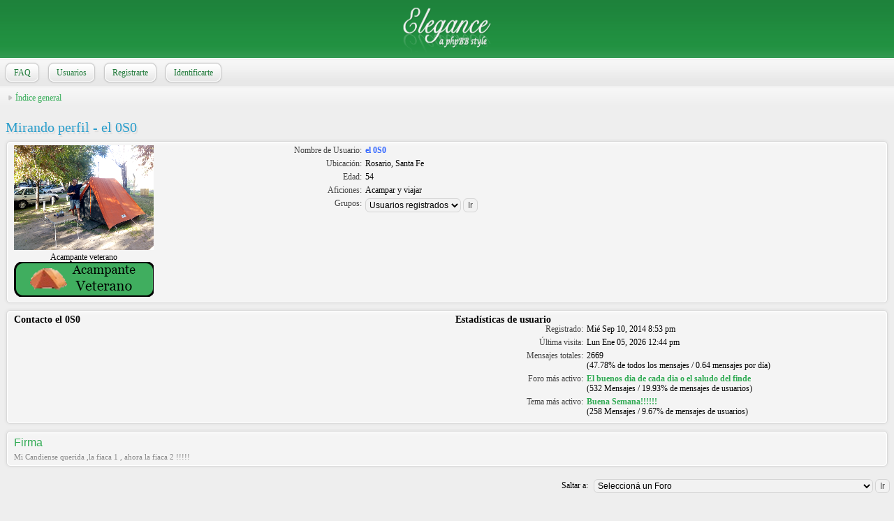

--- FILE ---
content_type: text/html; charset=UTF-8
request_url: http://foro.vamosalcamping.com.ar/memberlist.php?mode=viewprofile&u=55&sid=43875d793c6ea17f8129fdf2ec26aabc
body_size: 4206
content:
<!DOCTYPE html>
<html dir="ltr" lang="es-ar">
<head>
<meta http-equiv="content-type" content="text/html; charset=UTF-8" />
<meta http-equiv="imagetoolbar" content="no" />
<meta http-equiv="X-UA-Compatible" content="IE=edge,chrome=1" />

<title>Vamos al Camping &bull; Mirando perfil - el 0S0</title>

<link rel="alternate" type="application/atom+xml" title="Feed - Vamos al Camping" href="http://foro.vamosalcamping.com.ar/feed.php" /><link rel="alternate" type="application/atom+xml" title="Feed - Nuevos Temas" href="http://foro.vamosalcamping.com.ar/feed.php?mode=topics" /><link rel="alternate" type="application/atom+xml" title="Feed - Temas Activos" href="http://foro.vamosalcamping.com.ar/feed.php?mode=topics_active" />

<link href="./style.php?id=8&amp;lang=es_ar&amp;sid=1dde16d4d9aed36cf1865110abde79e5" rel="stylesheet" type="text/css" />

<!--
   phpBB style name:    Artodia Elegance
   Based on style:      prosilver (this is the default phpBB3 style)
   Prosilver author:    Tom Beddard ( http://www.subBlue.com/ )
   Elegance author:     Vjacheslav Trushkin ( http://www.artodia.com/ )

   NOTE: This page was generated by phpBB, the free open-source bulletin board package.
         The phpBB Group is not responsible for the content of this page and forum. For more information
         about phpBB please visit http://www.phpbb.com
-->

<script type="text/javascript">
// <![CDATA[
	var jump_page = 'Introducí el número de página al que deseas saltar:';
	var on_page = '';
	var per_page = '';
	var base_url = '';
	var style_cookie = 'phpBBstyle';
	var style_cookie_settings = '; path=/; domain=foro.vamosalcamping.com.ar';
	var onload_functions = new Array();
	var onunload_functions = new Array();

	

	/**
	* Find a member
	*/
	function find_username(url)
	{
		popup(url, 760, 570, '_usersearch');
		return false;
	}

	/**
	* New function for handling multiple calls to window.onload and window.unload by pentapenguin
	*/
	window.onload = function()
	{
		for (var i = 0; i < onload_functions.length; i++)
		{
			eval(onload_functions[i]);
		}
	};

	window.onunload = function()
	{
		for (var i = 0; i < onunload_functions.length; i++)
		{
			eval(onunload_functions[i]);
		}
	};
	
	/*
	    Style specific stuff
    */
	var laSearchMini = 'Buscar…';
    var imagesetLang = './styles/art_elegance_green/imageset/es_ar';
// ]]>
</script>
<script type="text/javascript" src="./styles/art_elegance_green/template/jquery-1.7.1.min.js"></script>
<!--[if lte IE 8]><script type="text/javascript"> var oldIE = true; </script><![endif]-->
<script type="text/javascript" src="./styles/art_elegance_green/template/style.js"></script>
<script type="text/javascript" src="./styles/art_elegance_green/template/forum_fn.js"></script>


<script>
  (function(i,s,o,g,r,a,m){i['GoogleAnalyticsObject']=r;i[r]=i[r]||function(){
  (i[r].q=i[r].q||[]).push(arguments)},i[r].l=1*new Date();a=s.createElement(o),
  m=s.getElementsByTagName(o)[0];a.async=1;a.src=g;m.parentNode.insertBefore(a,m)
  })(window,document,'script','//www.google-analytics.com/analytics.js','ga');

  ga('create', 'UA-50131766-3', 'auto');
  ga('send', 'pageview');
</script>


</head>

<body id="phpbb" class="section-memberlist ltr">

<div id="header">
    <a href="./index.php?sid=1dde16d4d9aed36cf1865110abde79e5" title="Índice general" id="logo"><img src="./styles/art_elegance_green/imageset/logo.png" width="150" height="80" alt="" title="" /></a>
    <h1>Vamos al Camping</h1>
    <p>Bienvenido !!! Este es nuestro lugar de charla donde compartimos experiencias, anecdotas e informacion de nuestras salidas de camping ¡Cultivando esto que tanto nos gusta! Sumate acampante a nuestro foro !!!Adelnte la carpa esta abierta</p>
</div>

<div id="page-header" class="container-block">
    

    <div id="nav-header">
        
            <a href="./faq.php?sid=1dde16d4d9aed36cf1865110abde79e5" title="Preguntas Frecuentes"><span></span>FAQ</a> 
        <a href="./memberlist.php?sid=1dde16d4d9aed36cf1865110abde79e5" title="Ver lista completa de usuarios"><span></span>Usuarios</a> <a href="./ucp.php?mode=register&amp;sid=1dde16d4d9aed36cf1865110abde79e5"><span></span>Registrarte</a> 
             <a href="./ucp.php?mode=login&amp;sid=1dde16d4d9aed36cf1865110abde79e5" title="Identificarte" accesskey="x"><span></span>Identificarte</a> 
        
    </div>
</div>

<div id="page-body" class="container-block">

    <div class="nav-extra">
        
    </div>
    <div class="nav-links">
        <a href="./index.php?sid=1dde16d4d9aed36cf1865110abde79e5" accesskey="h">Índice general</a> 
    </div>

		

<h2>Mirando perfil - el 0S0</h2>

<form method="post" action="./memberlist.php?mode=group&amp;sid=1dde16d4d9aed36cf1865110abde79e5" id="viewprofile">
<div class="panel bg1">
	<div class="inner"><span class="corners-top"><span></span></span>

	
		<dl class="left-box">
			<dt><img src="./download/file.php?avatar=55_1681171857.png" width="200" height="150" alt="Avatar de Usuario" /></dt>
			<dd style="text-align: center;">Acampante veterano</dd><dd style="text-align: center;"><img src="./images/ranks/acampante veterano.png" alt="Acampante veterano" title="Acampante veterano" /></dd>
		</dl>
	

	<dl class="left-box details" style="width: 80%;">
		<dt>Nombre de Usuario:</dt>
		<dd>
			<span style="color: #3366FF; font-weight: bold;">el 0S0</span>
			
		</dd>
		<dt>Ubicación:</dt> <dd>Rosario, Santa Fe</dd><dt>Edad:</dt> <dd>54</dd><dt>Aficiones:</dt> <dd>Acampar y viajar</dd><dt>Grupos:</dt> <dd><select name="g"><option value="2" selected="selected">Usuarios registrados</option></select> <input type="submit" name="submit" value="Ir" class="button2" /></dd>
	</dl>

	<span class="corners-bottom"><span></span></span></div>
</div>

<div class="panel bg2">
	<div class="inner"><span class="corners-top"><span></span></span>
	<div class="column1">

		<h3>Contacto el 0S0</h3>

		<dl class="details">
		
		</dl>
	</div>

	<div class="column2">
		<h3>Estadísticas de usuario</h3>
		<dl class="details">
			<dt>Registrado:</dt> <dd>Mié Sep 10, 2014 8:53 pm</dd>
			<dt>Última visita:</dt> <dd>Lun Ene 05, 2026 12:44 pm</dd>
			
			<dt>Mensajes totales:</dt>
				<dd>2669 <br />(47.78% de todos los mensajes / 0.64 mensajes por día)
				</dd>
			
				<dt>Foro más activo:</dt> <dd><strong><a href="./viewforum.php?f=8&amp;sid=1dde16d4d9aed36cf1865110abde79e5">El buenos dia de cada dia o el saludo del finde</a></strong><br />(532 Mensajes / 19.93% de mensajes de usuarios)</dd>
				<dt>Tema más activo:</dt> <dd><strong><a href="./viewtopic.php?t=138&amp;sid=1dde16d4d9aed36cf1865110abde79e5">Buena Semana!!!!!!</a></strong><br />(258 Mensajes / 9.67% de mensajes de usuarios)</dd>
			
		</dl>
	</div>
	<span class="corners-bottom"><span></span></span></div>
</div>


<div class="panel bg1">
	<div class="inner"><span class="corners-top"><span></span></span>

		<h3>Firma</h3>

		<div class="postbody"><div class="signature" style="border-top:none; margin-top: 0;">Mi Candiense querida ,la fiaca 1 , ahora la fiaca 2 !!!!!</div></div>

	<span class="corners-bottom"><span></span></span></div>
</div>


</form>


	<form method="post" id="jumpbox" action="./viewforum.php?sid=1dde16d4d9aed36cf1865110abde79e5" onsubmit="if(this.f.value == -1){return false;}">

	
		<fieldset class="jumpbox">
	
			<label for="f" accesskey="j">Saltar a:</label>
			<select name="f" id="f" onchange="if(this.options[this.selectedIndex].value != -1){ document.forms['jumpbox'].submit() }">
			
				<option value="-1">Seleccioná un Foro</option>
			<option value="-1">------------------</option>
				<option value="4">Adelante acampante sumate al campamento !!!</option>
			
				<option value="15">&nbsp; &nbsp;Uso del foro</option>
			
				<option value="7">&nbsp; &nbsp;Adelante Me Presento</option>
			
				<option value="8">&nbsp; &nbsp;El buenos dia de cada dia o el saludo del finde</option>
			
				<option value="12">&nbsp; &nbsp;Cumpleaños, Aniversarios</option>
			
				<option value="9">&nbsp; &nbsp;Sociales</option>
			
				<option value="13">EQUIPAMIENTO Y CONVIVENCIA DENTRO DEL CAMPING</option>
			
				<option value="14">&nbsp; &nbsp;Equipamiento de campamento</option>
			
				<option value="16">&nbsp; &nbsp;El rincon de los carperos ,traileros ,mini rodanteros ,rodanteros ,motorhome, etc</option>
			
				<option value="17">&nbsp; &nbsp;Cocinando los Acampantes</option>
			
				<option value="19">&nbsp; &nbsp;Compras ,ventas ,fabricantes todo lo referido al mundo del Camping</option>
			
				<option value="18">&nbsp; &nbsp;Humor en el Campamento</option>
			
				<option value="10">Encuentro de acampantes</option>
			
				<option value="11">&nbsp; &nbsp;Encuentro de Acampantes</option>
			
				<option value="20">Informacion sobre viajes</option>
			
				<option value="21">&nbsp; &nbsp;Relatos de viajes o escapadas de Fin de Semana</option>
			
				<option value="57">&nbsp; &nbsp;Relatos de viajes a otros paises ..</option>
			
				<option value="22">&nbsp; &nbsp;Bellezas de mi pais</option>
			
				<option value="23">&nbsp; &nbsp;Interes General</option>
			
				<option value="25">&nbsp; &nbsp;Mapas , consulta de lugares , rutas ,datos de interes</option>
			
				<option value="63">Espacio para invitados</option>
			
				<option value="24">Anecdotas ,creencias ,mitos etc</option>
			
				<option value="38">&nbsp; &nbsp;Anecdotas, creencia, mitos</option>
			
				<option value="39">Entretenimientos y pasatiempos</option>
			
				<option value="41">&nbsp; &nbsp;Pasatiempos - Hobbys- Ocio</option>
			
				<option value="27">Informacion de Campings visitados</option>
			
				<option value="28">&nbsp; &nbsp;Campings Region Buenos Aires</option>
			
				<option value="29">&nbsp; &nbsp;Campings Region Litoral</option>
			
				<option value="31">&nbsp; &nbsp;Camping Region Centro</option>
			
				<option value="32">&nbsp; &nbsp;Camping Region Noroeste</option>
			
				<option value="33">&nbsp; &nbsp;Camping Region Patagonia</option>
			
				<option value="34">&nbsp; &nbsp;Camping Region Cuyo</option>
			
				<option value="36">&nbsp; &nbsp;Camping Internacionales</option>
			
				<option value="43">Pruebas</option>
			
			</select>
			<input type="submit" value="Ir" class="button2" />
		</fieldset>
	</form>

</html>
<script>
  (function(i,s,o,g,r,a,m){i['GoogleAnalyticsObject']=r;i[r]=i[r]||function(){
  (i[r].q=i[r].q||[]).push(arguments)},i[r].l=1*new Date();a=s.createElement(o),
  m=s.getElementsByTagName(o)[0];a.async=1;a.src=g;m.parentNode.insertBefore(a,m)
  })(window,document,'script','//www.google-analytics.com/analytics.js','ga');

  ga('create', 'UA-50131766-3', 'auto');
  ga('send', 'pageview');

</script>
<body>

<div id="footer">

	<div class="nav-links">
        <div class="rightside">
            <a href="./memberlist.php?mode=leaders&amp;sid=1dde16d4d9aed36cf1865110abde79e5">El Equipo</a> &bull; <a href="./ucp.php?mode=delete_cookies&amp;sid=1dde16d4d9aed36cf1865110abde79e5">Borrar todas las cookies del Sitio</a> &bull; <span class="time">Todos los horarios son UTC - 3 horas </span>
        </div>
		<a href="./index.php?sid=1dde16d4d9aed36cf1865110abde79e5" accesskey="h">Índice general</a>
        
	</div>

	<div class="copyright">
		<img src="./cron.php?cron_type=tidy_cache&amp;sid=1dde16d4d9aed36cf1865110abde79e5" width="1" height="1" alt="cron" />
	    <p class="copy-left">
	        Powered by <a href="http://www.phpbb.com/">phpBB</a>&reg; Forum Software &copy; phpBB Group
	    	<br />Traducción al Español Argentino por <a href="http://www.phpbbargentina.com/">nextgen</a><br /> en colaboración con <a href="http://www.phpbb-es.com/">phpBB España</a>
		</p>
<!--
    Please do not remove style author's link below. For updates and support visit http://www.artodia.com/
//-->
		<p class="copy-right">
		    Style designed by <a href="http://www.artodia.com/">Artodia</a>.
        </p>
	</div>
	
</div>

<script>
  (function(i,s,o,g,r,a,m){i['GoogleAnalyticsObject']=r;i[r]=i[r]||function(){
  (i[r].q=i[r].q||[]).push(arguments)},i[r].l=1*new Date();a=s.createElement(o),
  m=s.getElementsByTagName(o)[0];a.async=1;a.src=g;m.parentNode.insertBefore(a,m)
  })(window,document,'script','//www.google-analytics.com/analytics.js','ga');

  ga('create', 'UA-50131766-3', 'auto');
  ga('send', 'pageview');

</script>
</body>
</html>

--- FILE ---
content_type: text/plain
request_url: https://www.google-analytics.com/j/collect?v=1&_v=j102&a=519533209&t=pageview&_s=1&dl=http%3A%2F%2Fforo.vamosalcamping.com.ar%2Fmemberlist.php%3Fmode%3Dviewprofile%26u%3D55%26sid%3D43875d793c6ea17f8129fdf2ec26aabc&ul=en-us%40posix&dt=Vamos%20al%20Camping%20%E2%80%A2%20Mirando%20perfil%20-%20el%200S0&sr=1280x720&vp=1280x720&_u=IEBAAEABAAAAACAAI~&jid=135998555&gjid=680773245&cid=1630781091.1769617490&tid=UA-50131766-3&_gid=862282912.1769617490&_r=1&_slc=1&z=992182043
body_size: -288
content:
2,cG-TTMTQZCHQV